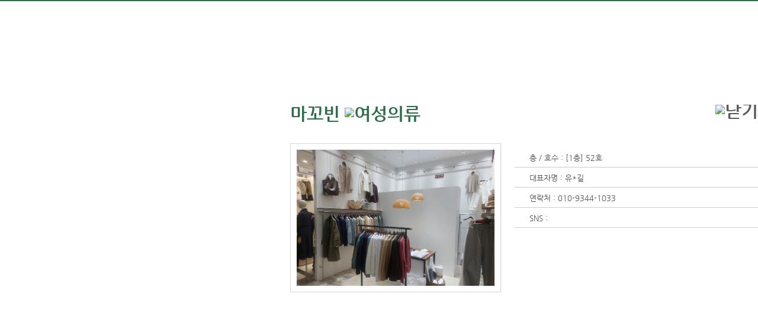

--- FILE ---
content_type: text/html; charset=UTF-8
request_url: https://www.sisul.or.kr/open_content/ddpfm/bbs/bbsMsgList.do?bcd=ddpfm_shop&cate2=1&add1=52
body_size: 4011
content:

<!DOCTYPE html PUBLIC "-//W3C//DTD XHTML 1.0 Transitional//EN" "http://www.w3.org/TR/xhtml1/DTD/xhtml1-transitional.dtd">
<html xmlns="http://www.w3.org/1999/xhtml" xml:lang="ko" lang="ko">
<head>
	<title>[마꼬빈]매장 정보</title>
	<meta http-equiv="Content-Type" content="text/html; charset=UTF-8" />
	<meta http-equiv="X-UA-Compatible" content="IE=edge,chrome=1" />
	<meta name="viewport" content="width=device-width, initial-scale=1.0, minimum-scale=1, maximum-scale=1, user-scalable=no" />	
	<link rel="stylesheet" type="text/css" href="/open_content/share/css/common.css" />
	<link rel="stylesheet" type="text/css" href="/open_content/share/css/facility.css" />
	<link rel="stylesheet" type="text/css" href="/open_content/share/css/program.css" />
	<link rel="stylesheet" type="text/css" href="/open_content/ddpfm/css/sub.css" />
	<script type="text/javascript" src="/open_content/share/js/base.js"></script> 
	<script type="text/javascript" src="/open_content/share/js/jquery-1.7.2.min.js"></script> 
	<!--[if IE 7]>
	<link rel="stylesheet" type="text/css" href="/open_content/share/css/ie7.css" />
	<![endif]-->
	<!--[if lt IE 9]>
	<script src="http://css3-mediaqueries-js.googlecode.com/svn/trunk/css3-mediaqueries.js"></script>
	<![endif]-->
</head>
<body id="traffic" class="sub shopinfo_pop">
<!-- contents -->
<div id="container">
	<div class="wrap">		
		<div id="contents">
			<!-- detail_contents -->
			<div id="detail_con">
				<div class="shopinfo">
					
						<ul class="list">
							 
								<li class="tit">마꼬빈 <img src="/open_content/ddpfm/images/shop_icon01.gif" alt="여성의류" />
								<a href="#" onclick="window.close()"><img src="/open_content/ddpfm/images/shopinfo_close.gif" alt="닫기" /></a>
								</li>
								
								
								
								
								
								
								<li>
									
										
											<p class="photo_big" id="photo_big1"><span><img src="/open_content/bbs/bbsMsgFile.do?bcd=ddpfm_shop&amp;filenm=52ho.jpg&amp;year=2025&amp;size=middle" alt="마꼬빈 사진" /></span></p>
										
										
									
									<div class="con">
										<dl>
											<dd class="ssblet">층 / 호수 : [1층] 52호</dd>
											<dd class="ssblet">대표자명 : 유*길</dd>
											<dd class="ssblet">연락처 : 010-9344-1033</dd>
											<dd class="ssblet">SNS : <a href="" target="_blank" title="새창"></a></dd>
										</dl>
										<!--div class="photo_small no_img">								
											<a href="#photo_small1" class="prev">이전</a>
											<ul>
												<li><a href="#photo_big1"><img src="/open_content/bbs/bbsMsgFile.do?bcd=ddpfm_shop&amp;filenm=52ho.jpg&amp;year=2025&amp;size=small" alt="마꼬빈 사진1" /></a></li>
												
												
												
												
												
											</ul>
											<a href="#photo_small1" class="next">다음</a>
										</div-->
									</div>
								</li>
							
						</ul>
					
				</div>
				
				<script type="text/javascript">
				//<![CDATA[
				$(".photo_small>a.prev").click(function(){
					if($(this).next().find("li").length>3){
						$($(this).next().find("li:last")).insertBefore($(this).next().find("li:first"));
					}
					return false;
				});
				$(".photo_small>a.next").click(function(){
					if($(this).prev().find("li").length>3){
						$($(this).prev().find("li:first")).insertAfter( $(this).prev().find("li:last"));
					}
					return false;
				});
				$(".photo_small>ul>li>a").click(function(){
					$($(this).attr("href")+">span>img").attr({
						src:$(this).find("img").attr("src").replace("size=small", "size=middle"),
						alt:$(this).find("img").attr("alt")
					});
					return false;
				});
				//]]>
				</script>
				
				
				
				
				
				
				
				
			</div>
			<!-- detail_contents end -->
		</div>
	</div>
</div>
<!-- end_contents -->
</body>
</html>

--- FILE ---
content_type: text/css
request_url: https://www.sisul.or.kr/open_content/share/css/facility.css
body_size: 26101
content:
@charset "utf-8";
/*#slogan { font-family:Nanum Myeongjo; color:#fff; letter-spacing:-5px; font-size:65px; line-height:60px; text-shadow:2px 1px 2px #74767b; }
#slogan .eng { color:#fff; letter-spacing:-1px; font-family:Times New Roman; font-size:35px; }*/
#slogan { width:0; height:0; text-indent:100%; white-space:nowrap; overflow:hidden; font-size:0; line-height:0; }
#data_control { width:100% !important; }

.wrap { position:relative; width:1000px; margin:0 auto; }
body.sub .wrap { position:relative; width:1060px; margin:0 auto; }
body#culture { background:url('/open_content/images/culture_tbg.gif') repeat-x left 48px; }
body#traffic { background:url('/open_content/images/traffic_tbg.gif') repeat-x left 48px; }
body#welfare { background:url('/open_content/images/welfare_tbg.gif') repeat-x left 48px; }
body#safety { background:url('/open_content/images/safety_tbg.gif') repeat-x left 48px; }
body:before {display:block; content:""; position:absolute; left:0; top:0; width:100%; height:48px; }

#top { height:192px; z-index:10; }
#top h1 { font-size:19px; font-weight:800; color:#69737a; }
#top h1.safey { font-size:16px; }
#top #gnb { float:right }
#top #gnb li { float:left; }
#top ul.gnb_menu { float:left; margin-top:7px; padding:0px 5px; height:25px; } 
#top ul.gnb_menu li { float:left; }
#top ul.gnb_menu li a { display:block; line-height:25px; text-align:center; font-size:13px; font-weight:bold; color:#fff; }
#top ul.gnb_menu.login { width:90px; background:url(/open_content/images/facility/gnb_login_bg.png) no-repeat left top; }
#top ul.gnb_menu.login li { width:95px; }
#top ul.gnb_menu.login li a { background:url(/open_content/images/facility/ic_gnb_login.png) no-repeat 10px center; }
#top ul.gnb_menu.logout { width:170px; background:url(/open_content/images/facility/gnb_logout_bg.png) no-repeat left top; }
#top ul.gnb_menu.logout li { background:url(/open_content/images/facility/gnb_bar.gif) no-repeat left center; }
#top ul.gnb_menu.logout li.nobar { background:none }
#top ul.gnb_menu.logout li a { padding:0px 13px; }
#culture #top #gnb li { border-right:1px solid #33a1db; }
#traffic #top #gnb li { border-right:1px solid #578a6d; }
#welfare #top #gnb li { border-right:1px solid #8576b7; }
/*#safety #top #gnb li { border-right:1px solid #33dbc5; }디자인상생략*/
#top ul.gnb_menu2 { float:left; margin-top:7px; padding:0px 5px; height:25px; } 
#top ul.gnb_menu2 li { float:left; }
#top ul.gnb_menu2 li a { display:block; line-height:25px; text-align:center; font-size:13px; font-weight:bold; color:#fff; }
#top ul.gnb_menu2.login2 { /*width:166px;*/ background:url(/open_content/images/facility/gnb_login_bg2.gif) no-repeat left top; }
#top ul.gnb_menu2.login2 li { width:95px; }
#top ul.gnb_menu2.login2 li a {background:url(/open_content/images/facility/ic_gnb_login.png) no-repeat 10px center; }
#top ul.gnb_menu2.login2 li.last_gnb { width:70px; margin-left:-3%;}
#top ul.gnb_menu2.login2 li a.gnb_eng { background:none; }
#top ul.gnb_menu2.logout2 { width:230px; background:url(/open_content/images/facility/gnb_logout_bg2.gif) no-repeat left top; }
#top ul.gnb_menu2.logout2 li { background:url(/open_content/images/facility/gnb_bar.gif) no-repeat left center; }
#top ul.gnb_menu2.logout2 li.nobar { background:none }
#top ul.gnb_menu2.logout2 li a { padding:0px 8px; }
#top ul.gnb_menu2 a span.eng { padding-right:10px; background:url(/open_content/images/facility/r_arrow.png) no-repeat right center; }

#top #gnb li a { display:block; width:130px; text-align:center; line-height:40px; color:#fff; font-size:14px; font-weight:600; }
#top #gnb li a:hover, #top #gnb li a:active, #top #gnb li.on a { line-height:39px; color:#333; background:#fff; border-top:1px solid #ddd; }
#top #gnb li.main a { background:#515151; }
#top #gnb li.main a:hover, #top #gnb li.main a:active { color:#fff; }

#pzone { position:relative; float:left; width:415px; height:145px; }
#pzone>ul { padding-left:33px; }
#pzone .con2 .pbtn { top:16px; }
#pzone .con3 .pbtn { top:32px; }
#pzone .con4 .pbtn { top:48px; }
#pzone .con5 .pbtn { top:64px; }
#pzone .con6 .pbtn { top:80px; }
#pzone .con7 .pbtn { top:96px; }

#footer { padding:30px 0; background:#ededed; }
#footer .copy_logo_childrenpark { display:none; }
#footer>div>img { position:absolute; left:0; top:0; }
#footer ul, address, #footer p { padding-left:150px; }
#footer ul { overflow:hidden; margin-bottom:10px; }
#footer ul li { float:left; padding:0 10px; background:url('/open_content/images/copy_bar.gif') no-repeat left 5px; }
#footer ul li:first-child { padding-left:0; background:none; }
#footer ul li.pim a{ font-weight:bold; color:#186dcd; }

/*sub*/
body.sub #container>div { overflow:hidden; }
body.sub #contents { float:right; width:790px; margin-top:145px; }
body.sub #con_title { position:relative; width:100%; padding-bottom:20px; margin-bottom:35px; border-bottom:1px solid #e6e6e6; }
body.sub #con_title h3 { font-size:30px; line-height:35px; color:#474546; }
body.sub #con_title ul { position:absolute; right:0; top:0; }
body.sub #con_title ul li { float:left; margin-left:7px; }
body.sub #con_title ul li a { display:block; overflow:hidden; width:24px; height:23px; background:url('/open_content/main/images/sub/location_sns.gif') no-repeat; text-indent:100%; white-space:nowrap; }
body.sub #con_title ul li.tw a { background-position:-31px top; }
body.sub #con_title ul li.facebook a { background-position:-62px top; }
body.sub #con_title ul li.kakao a { background-position:-93px top; }
body.sub #con_title ul li.blog a { background-position:-155px top; }
body.sub #con_title ul li.bookmark a { background-position:-124px top; }
body.sub #con_title ol { position:absolute; right:0; top:35px; }
body.sub #con_title ol li { float:left; padding-left:10px; padding-right:4px; background:url('/open_content/main/images/sub/location_point.gif') no-repeat left 4px; }
body.sub #con_title ol li:first-child { padding-left:3px; background:none; }
body.sub #con_title ol li:first-child img { margin-top:3px; }
/*body.sub #footer { border-top:1px solid #e6e6e6; background:#fff; }*/
body.sub #lmenu { float:left; width:223px; padding-bottom:30px; }
body.sub #lmenu>ul>li>a { display:block; padding:15px 20px; font-size:14px; font-weight:600; border-bottom:1px solid #e6e6e6; background:#fff; }
body.sub #lmenu>ul>li>a:hover, body.sub #lmenu>ul>li>a:active, body.sub #lmenu>ul>li.on>a { text-decoration:none; }
body#culture.sub #lmenu>ul>li>a:hover, body#culture.sub #lmenu>ul>li>a:active, body#culture.sub #lmenu>ul>li.on>a { color:#0074ba; background:#fff url('/open_content/images/lmenu_subon.gif') no-repeat right center; }
body#traffic.sub #lmenu>ul>li>a:hover, body#traffic.sub #lmenu>ul>li>a:active, body#traffic.sub #lmenu>ul>li.on>a { color:#1a5935; background:#fff url('/open_content/images/lmenu_subon_traffic.gif') no-repeat right center; }
body#welfare.sub #lmenu>ul>li>a:hover, body#welfare.sub #lmenu>ul>li>a:active, body#welfare.sub #lmenu>ul>li.on>a { color:#6754a5; background:#fff url('/open_content/images/lmenu_subon_welfare.gif') no-repeat right center; }
body#safety.sub #lmenu>ul>li>a:hover, body#safety.sub #lmenu>ul>li>a:active, body#safety.sub #lmenu>ul>li.on>a { color:#0d837b; background:#fff url('/open_content/images/lmenu_subon_safety.gif') no-repeat right center; }
body.sub #lmenu .depth3 { padding:15px 25px; border-bottom:1px solid #e6e6e6; background:#f4f4f4; }
body.sub #lmenu .depth3 li { margin-bottom:3px; }
body.sub #lmenu .depth3 a:hover, body.sub #lmenu .depth3 a:active, body.sub #lmenu .depth3 a.on { /*text-decoration:underline;*/ font-weight:600; color:#000; }

body.sub #detail_con { position:relative; min-height:350px; padding-bottom:30px; font-size:13px; line-height:20px; }
body.sub #div.agreeCheck_control { width:100%; }


.home_box { overflow:hidden;  position:relative;  }
.home_box ul { width:100%; min-height:347px; }

.home_box .view {  display:none; position:absolute; left:15px; top:8px; width:73%;  }
.home_box .view  img { width:100% ;}
.home_box .on .view { display:block;  }
.home_box li  { margin-top:8px; }
.home_btn  { margin-top:40px; text-align:center; }

#tab { width:100%; margin:0 auto 35px; }
#tab table { width:100%; table-layout:fixed; }
#tab table td { padding:1px; }
#tab table td a { display:block; text-align:center; padding:10px; font-size:14px; font-weight:600; border:1px solid #707070; background:#f8f8f8; }
#tab table td a:hover, #tab table td a:active, #tab table td.on a { background:#fff; color:#333; text-decoration:none; border:1px solid #707070; border-top:3px solid #3e3e3e; }
/*조직도 탭*/
#tab ul { width:100%; }
#tab ul li { display:inline-block; margin-bottom:4px; }
#tab ul li a { display:block; text-align:center; padding:10px; font-size:14px; font-weight:600; border:1px solid #c5c5c5; background:#f8f8f8; }
#tab ul li a:hover, #tab ul li a:active, #tab ul li.on a { background:#fff; color:#0075b3; text-decoration:none; border:1px solid #0075b3; border-top:3px solid #0075b3; margin-top:-2px; }


#detail_con h4 { margin-top:40px; padding-left:23px; font-size:18px; }
#detail_con h4.mt0 { margin-top:0; }
.sblet { padding-left:16px; font-size:16px; font-weight:600; }
.ssblet { margin-bottom:8px; padding-left:13px; }
.sssblet { margin-top:3px; padding-left:9px; }
.ssssblet { padding-left:9px; font-size:12px; background:url('/open_content/main/images/sub/ssssblet.gif') no-repeat left 10px; }
.dotblet { padding-left:6px; font-size:11px; letter-spacing:-1px; background:url('/open_content/main/images/dotblet.gif') no-repeat left 9px; }

#culture #detail_con h4 { color:#2173bf; background:url('/open_content/images/blet_culture.gif') no-repeat left 3px; }
#culture .sblet { color:#28587f; background:url('/open_content/images/sblet_culture.gif') no-repeat left 7px; }
#culture .ssblet { background:url('/open_content/images/ssblet_culture.gif') no-repeat left 6px; }
#culture .sssblet { background:url('/open_content/images/sssblet_culture.gif') no-repeat left 7px; }
#traffic #detail_con h4 { color:#296636; background:url('/open_content/images/blet_traffic.gif') no-repeat left 3px; }
#traffic .sblet { color:#296636; background:url('/open_content/images/sblet_traffic.gif') no-repeat left 7px; }
#traffic .ssblet { background:url('/open_content/images/ssblet_traffic.gif') no-repeat left 6px; }
#traffic .sssblet { background:url('/open_content/images/sssblet_traffic.gif') no-repeat left 7px; }
#welfare #detail_con h4 { color:#6755a4; background:url('/open_content/images/blet_welfare.gif') no-repeat left 3px; }
#welfare .sblet { color:#6755a4; background:url('/open_content/images/sblet_welfare.gif') no-repeat left 7px; }
#welfare .sbleta { color:#6755a4; letter-spacing:-0.03em; line-height:1.5em; font-size:20px; font-weight:600;}
#welfare .ssblet { background:url('/open_content/images/ssblet_welfare.gif') no-repeat left 6px; }
#welfare .sssblet { background:url('/open_content/images/sssblet_welfare.gif') no-repeat left 7px; }
#safety #detail_con h4 { color:#128981; background:url('/open_content/images/blet_safety.gif') no-repeat left 3px; }
#safety .sblet { color:#128981; background:url('/open_content/images/sblet_safety.gif') no-repeat left 7px; }
#safety .ssblet { background:url('/open_content/images/ssblet_safety.gif') no-repeat left 6px; }
#safety .sssblet { background:url('/open_content/images/sssblet_safety.gif') no-repeat left 7px; }

/* .tbox { padding:20px; background:#f5f8fa; text-align:center; border:1px solid #cde2ec; border-bottom:1px solid #8ab6ca } */
.tbox { padding:20px; background:#f9f9f9; border:1px solid #ddd; border-bottom:1px solid #ccc } 
.tbox2 { padding:20px; border-top:1px solid #d5d5d5; border-left:1px solid #d5d5d5; border-right:1px solid #919191; border-bottom:1px solid #919191; background:#fcfcfc;}
.tbox2 .tbg { display:block; position:absolute; left:50%; top:-10px; margin-left:-30px; width:59px; height:21px; background:url('/open_content/images/facility/tbox2_tbg.gif') no-repeat; }

.btn { display:inline-block; padding:5px 10px; background:#ccc; }
a.btn { display:inline-block; min-width:40px; padding:5px 12px; border:1px solid #b9b9b9; background:#fff url("/open_content/main/images/sub/btn_w.gif") repeat-x left bottom; color:#525252; text-align:center; font-weight:bold; font-size:1em; cursor:pointer; }
a.btn span { display:block; padding:0px 10px 1px 30px; }
a.btn .down { background:url('/open_content/images/facility/btn_down.gif') no-repeat left center; }
a.btn .ebook { padding-left:38px; background:url('/open_content/images/facility/btn_ebook.gif') no-repeat left center; }
a.btn .window { background:url('/open_content/images/facility/btn_window.gif') no-repeat left center; }
a.btn .vr {background:url('/open_content/images/facility/btn_vr.gif') no-repeat left center;}
a.btn .weekend {background:url('/open_content/images/facility/btn_weekend.gif') no-repeat left center;}
a.btn .weekend_off {background:url('/open_content/images/facility/btn_weekend_off.gif') no-repeat left center;}
a.btn .checkin {background:url('/open_content/images/facility/btn_checkin.gif') no-repeat left center;}
a.btn .think {background:url('/open_content/images/facility/btn_think.gif') no-repeat left center;}
a.btn .money {background:url('/open_content/images/facility/btn_money.gif') no-repeat left center;}
a.btn .search {background:url('/open_content/images/facility/btn_search.gif') no-repeat left center;}
a.btn .book {background:url('/open_content/images/facility/btn_book.gif') no-repeat left center;}
a.btn .self {background:url('/open_content/images/facility/btn_self.gif') no-repeat left center;}
a.btn .image {background:url('/open_content/images/facility/btn_image.gif') no-repeat left center;}
a.btn .down, a.btn .vr, a.btn .weekend, a.btn .weekend_off, a.btn .checkin,
a.btn .think,	a.btn .money, a.btn .search, a.btn .book, a.btn .self, a.btn .image {padding-right: 0;}
input.btn { display:inline-block; min-width:40px; padding:5px 12px; border:1px solid #b9b9b9; background:#fff url("/open_content/main/images/sub/btn_w.gif") repeat-x left bottom; color:#525252; text-align:center; font-weight:bold; font-size:1em; cursor:pointer; }
/*a.sbtn {display:inline-block; padding:0 8px; font-size:12px; color:#000; border-top:1px solid #ddd; border-left:1px solid #ddd; border-right:1px solid #aaa; border-bottom:1px solid #aaa; background:#f4f4f4;}*/
a.sbtn {display:inline-block; padding:0 6px; font-size:12px; color:#fff; border-radius:3px; background:#494949;}

.btnBlue { display:inline-block; padding:8px 15px; border-bottom:3px solid #d8d8d8; background:url('/open_content/images/facility/btn_blue.gif') no-repeat right bottom; }
.btnBlue:hover, .btnBlue:active { text-decoration:none; }
.btnBlue .vr { padding:2px 0 2px 25px; color:#fff; font-size:15px; font-weight:600; background:url('/open_content/images/facility/btn_vr2.gif') no-repeat; }

/*table*/
table.data { border-top:2px solid #707070; }
table.data thead th { text-align:center; padding:10px; border:1px solid #707070; border-bottom:1px solid #c3c3c3; border-right:none; background:#f5f5f5; }
table.data thead tr:first-child th:first-child { border-left:none; }
table.data thead tr.sec th { border-top:1px solid #707070; }
table.data td { text-align:center; padding:10px; border-top:1px solid #c3c3c3; border-bottom:1px solid #c3c3c3; border-left:1px solid #c3c3c3; }
table.data tbody th, table.data tfoot th { padding:10px; border-top:1px solid #c3c3c3; border-bottom:1px solid #c3c3c3; border-right:1px solid #c3c3c3; border-left:1px solid #c3c3c3; background:#fafafa; }
table.data tbody tr th:first-child, table.data tfoot tr th:first-child { border-left:none; }
table.data td.left { text-align:left; padding-left:15px; }
table.data td.right { text-align:right; }
table.data td:first-child { border-left:none; }
table.data td.line { border-left:1px solid #c3c3c3; }
table.data .lineR { border-right:1px solid #c3c3c3; }
table.data.break { word-break:break-all; }

table.data.bigData thead th,
table.data.bigData tbody th,
table.data.bigData tbody td { padding:10px 3px; font-size:0.9em; } 

table.data td[rowspan]:not(:last-of-type) {border-right:1px solid #c3c3c3;}

#detail_con #map-canvas { border:1px solid #bbb; }
#detail_con .sitemap .subdepth { overflow:hidden; }
#detail_con .sitemap .subdepth>li { float:left; width:24%; min-height:150px; margin-left:1%; margin-bottom:10px; border-top:2px solid #b4b4b4; }
#detail_con .sitemap .subdepth>li>a { display:block; padding:5px 10px; font-size:14px; font-weight:600; border-bottom:1px solid #b4b4b4; /*background:url('/open_content/main/images/sub/sitemap_open.gif') no-repeat 98% center; */}
#detail_con .sitemap .subdepth2 { padding:10px 15px 5px; border-bottom:1px solid #b4b4b4; background:#f3f3f3; }
#detail_con .sitemap .subdepth2>li { margin-bottom:5px; padding-left:8px; background:url('/open_content/main/images/sub/sitemap_blet.gif') no-repeat left 7px; }

.list_tab { width:99%; margin:0 auto 35px; border:1px solid #c7c6c6; background:#fafafa; }
.list_tab ul { overflow:hidden; padding:25px 30px; }
.list_tab li { float:left; width:25%; margin-bottom:4px; }
.list_tab li a { display:block; padding-left:10px; background:url('/open_content/main/images/sub/bar_blet.gif') no-repeat left 8px; }
.list_tab li.on a { text-decoration:underline; }

.toilet_gis{ border:1px solid #ccc; }

/*1024x768*/
@media all and (max-width:1024px) {
.list_tab li { width:33%; }
body.sub .wrap { width:100%; }
body.sub #contents { width:73%; } 
}
@media all and (min-width:1024px) {
body.sub #container>div { background:url('/open_content/images/sub_lbg.gif') repeat-y; }
body.sub #lmenu { margin-left:1px; }
}



/*PC*/
@media all and (min-width:769px) { 
/*body#culture { background:url('/open_content/images/culture_tbg.gif') repeat-x; }
body#traffic { background:url('/open_content/images/traffic_tbg.gif') repeat-x; }
body#welfare { background:url('/open_content/images/welfare_tbg.gif') repeat-x; }
body#safety { background:url('/open_content/images/safety_tbg.gif') repeat-x; }*/
#top h1 { position:absolute; top:104px; /**line-height:70px;*/ }
#top h1 a:hover, #top h1 a:active { text-decoration:none; }
#top h1 img { vertical-align:bottom; padding-right:15px; margin-right:5px; /**margin-top:-40px;*/ background:url('/open_content/images/logo_bar.gif') no-repeat right bottom; }
#top h1 img.sisul_logo { position:relative; bottom:-5px; height:35px; background:none; }
#top #facility_select { display:none; }
#top #nav { position:absolute; right:0; top:120px; width:67%; }
#top #nav li { float:left; }
/*#top #nav>ul>li { width:25%; *width:24.5%; text-align:right; }
#top #nav.nav5>ul>li  { width:20%; }*/
#top #nav>ul>li { margin-left:80px; }
#top #nav>ul>li>a { font-size:18px; line-height:20px; font-weight:600; }
#top #nav>ul>li>a:hover, #top #nav>ul>li>a:active, #top #nav>ul>li>a.on { font-size:20px; text-decoration:none; }
#culture #top #nav>ul>li>a:hover, #culture #top #nav>ul>li>a:active, #culture #top #nav>ul>li>a.on { color:#0074b1; }
#traffic #top #nav>ul>li>a:hover, #traffic #top #nav>ul>li>a:active, #traffic #top #nav>ul>li>a.on { color:#2d6d48; }
#welfare #top #nav>ul>li>a:hover, #welfare #top #nav>ul>li>a:active, #welfare #top #nav>ul>li>a.on { color:#6754a5; }
#safety #top #nav>ul>li>a:hover, #safety #top #nav>ul>li>a:active, #safety #top #nav>ul>li>a.on { color:#149a91; }
#top #nav div { position:absolute; top:35px; display:none; }
#top #nav div#subnav1 { left:0; }
#top #nav div#subnav2 { right:70px; }
#top #nav div#subnav3 { right:10px; }
#top #nav div#subnav4 { right:0; }
#top #nav div#subnav5 { right:0; }
#top #nav div li { padding:0 10px; background:url('/open_content/images/subnav_bar.gif') no-repeat left 4px; }
#top #nav div li:first-child { background:none; }
#top #nav div a { font-size:13px; font-weight:600; }
#top #nav div.line2 li { padding:0 6px; }
#top #nav div.line2 li a { font-size:12px; letter-spacing:-1px; }
#visual_mb { display:none; }
body.sub #container { padding-top:50px; }
body.sub #lmenu h2 { height:180px; margin-left:-1px; margin-right:-1px; text-align:center; border:1px solid #006ca4; background:#008ad2; }
body#culture.sub #lmenu h2 { border:1px solid #006ca4; background:#008ad2; }
body#traffic.sub #lmenu h2 { border:1px solid #1a5935; background:#2d6d48; }
body#safety.sub #lmenu h2 { border:1px solid #0e8078; background:#149a91; }
body#welfare.sub #lmenu h2 { border:1px solid #3b2483; background:#6754a5; }
body.sub #lmenu h2 a { color:#fff; font-size:30px; line-height:175px; font-weight:700; text-decoration:none; }
body.sub #lmenu h2 a.line2  { line-height:150px; }
body.sub #lmenu h2 a.line2 span.sec {display:block; margin-top:-115px;}
body.sub #lmenu>ul>li>a { font-size:16px; }
body.sub #con_title h3 { padding-top:20px; }
.home_box .list { position:absolute; right:15px; margin-top:8px;  }
.home_box .p1 .list { top:0; }
.home_box .p2 .list { top:25%; }
.home_box .p3 .list { top:50%; }
.home_box .p4 .list { top:75%; }
}

/*TABLET*/
@media all and (max-width:768px) { 
#seoul-common-gnb {position:absolute; top:0; left:0; right:0;}
#seoul-common-gnb:after {display:block; content:""; position:absolute; left:0; top:40px; width:100%; height:1px; background:#ddd;}
/* body#culture, body#welfare, body#traffic, body#safety{ background-position:left -5px} */
body#culture, body#welfare, body#traffic, body#safety{background:none;}
.wrap { width:100%; }
#top { height:auto; }
#top h1 { text-align:center; padding:50px 0 15px; }
#top h1 img { display:block; margin:0 auto 5px; }
#top h1 img.sisul_logo { max-width:30%; }

#top #facility_select { position:absolute; top:60px; left:10px; }
#top #facility_select>a { display:block; width:66px; height:58px; color:#fff; font-weight:600; background:url('/open_content/images/facility_select.gif') no-repeat right center; }
#top #facility_select>ul { display:none; padding:15px; margin-top:5px; border-radius:10px; border-left:1px solid #0474af; border-right:1px solid #0474af; border-bottom:1px solid #0474af; background:#008ad2; }
#top #facility_select>ul a { color:#fff; font-weight:600; }
#top #gnb { display:none; }
#top .gnb_menu { position:absolute; right:0; top:40px }
#top .gnb_menu2 { position:absolute; right:0; top:40px }
#top ul.gnb_menu2.login2 {background:none;}
#top ul.gnb_menu2.login2 li {width:75px;}
#top ul.gnb_menu2.login2 li a {padding-left:12px; border-radius:25px; background-color:#004569;}
#top ul.gnb_menu2.login2 li.last_gnb {width:80px; margin-left:5px;}
#top ul.gnb_menu2.login2 li.last_gnb a {padding-left:0; background-color:#015f90;}
#top #nav h2 a { position:absolute; right:18px; top:80px; display:block; text-indent:100%; white-space:nowrap; overflow:hidden; width:39px; height:31px; background:url('/open_content/images/nav_toggle.gif') no-repeat; }
#top #nav>ul { display:none; position:absolute; top:133px; left:0; right:0; }
#top #nav>ul>li { width:100%; border-bottom:1px solid #f4f4f4; }
#culture #top #nav>ul>li { background:#008ad2; }
#traffic #top #nav>ul>li { background:#2d6d48; }
#welfare #top #nav>ul>li { background:#6754a5; }
#safety #top #nav>ul>li { background:#149a91; }
#top #nav>ul>li>a { display:block; padding:15px 20px; font-size:14px; color:#fff; font-weight:600; }
#top #nav div ul { padding:20px; background:#f4f4f4; }
#top #nav div li { padding-left:8px; margin-bottom:5px; background:url('/open_content/main/images/dotblet.gif') no-repeat left 8px; }
#top #nav div li a[target=_blank] { padding-right:20px; background:url('/open_content/main/images/icon_window.gif') no-repeat right top; }
#visual_mb img { width:100%; }
body.sub #lmenu { float:none; width:100%; }
body.sub #lmenu h2 a { display:block; padding:20px; color:#fff; font-weight:600; font-size:25px; }
body#culture.sub #lmenu h2 a { border-top:1px solid #016ca4; border-bottom:1px solid #016ca4; background:#0089d1 url('/open_content/images/lmenu_h2.png') no-repeat 96% 23px; }
body#traffic.sub #lmenu h2 a { border-top:1px solid #1a5935; border-bottom:1px solid #1a5935; background:#2d6d48 url('/open_content/images/lmenu_h2.png') no-repeat 96% 23px; }
body#welfare.sub #lmenu h2 a { border-top:1px solid #4b3988; border-bottom:1px solid #4b3988; background:#6754a5 url('/open_content/images/lmenu_h2.png') no-repeat 96% 23px; }
body#safety.sub #lmenu h2 a { border-top:1px solid #0e8078; border-bottom:1px solid #0e8078; background:#149a91 url('/open_content/images/lmenu_h2.png') no-repeat 96% 23px; }
body.sub #lmenu>ul { display:none; }
body.sub #contents { float:none; width:90%; margin:0 auto; }
body.sub #con_title ol, body.sub #con_title ul { position:static; padding-top:10px; padding-bottom:20px;  }
table.data.breakS { font-size:11px; letter-spacing:-1px; }
#detail_con .sitemap .subdepth>li { width:49%; }
#footer { padding-bottom:110px; }

#pzone { padding:35px 0 20px; text-align:center; }
#pzone .play { top:15px; left:10px; width:13px !important; height:22px !important; }
#pzone .list { top:15px; left:30px; width:24px !important; height:22px !important; }
#pzone .pbtn { right:10px !important; width:31px !important; height:21px !important; }
#pzone, #news { float:none !important; width:100% !important; height:auto !important; }
.home_box ul { min-height:auto; }
.home_box .view {  width:100%; left:0; }
.home_box .list { display:inline-block; float:left; width:25%; margin-top:62%;  text-align:center; }
.home_box .list img { max-width:100%; }

div.table_box {width:95%; overflow-x:scroll;}
div.table_box>table.data {min-width:750px;}
}


@media all and (max-width:640px) { 
#culture #pzone { background:#098391; }
#pzone .con1 .pbtn { top:15px; }
#pzone .con2 .pbtn { top:40px; }
#pzone .con3 .pbtn { top:65px; }
#pzone .con4 .pbtn { top:90px; }
#pzone .con5 .pbtn { top:115px; }
#pzone .con6 .pbtn { top:140px; }
#pzone .con7 .pbtn { top:165px; }
#pzone ul { padding-left:10px; padding-right:30px; }
#tab table td a { padding:7px; font-size:12px; }
.list_tab li { width:50%; }
#footer>div>img { display:none; }
#footer ul, address, #footer p { padding-left:10px; }
}

/*MOBILE_min*/
@media all and (max-width:480px) { 
#footer ul { display:none; }
#detail_con .sitemap .subdepth>li { width:100%; margin-left:0; min-height:auto; }
}


--- FILE ---
content_type: text/css
request_url: https://www.sisul.or.kr/open_content/ddpfm/css/sub.css
body_size: 14796
content:
@charset "utf-8";
#skip .main { display:none; }

#detail_con .sbtn { padding:2px 10px; font-size:13px; border-radius:30px; }
#detail_con .sbtn .window { padding-right:5px; padding-left:17px; background-size:15%; }

#detail_con .shopinfo .search input[type="checkbox"], #detail_con .shopinfo .search label { vertical-align:middle; }
#detail_con .shopinfo .search label { margin-right:1%; }
#detail_con .shopinfo .search input[type="text"] { width:18%; height:28px; }
#detail_con .shopinfo .search a { display:inline-block; vertical-align:middle; margin-left:2%; }
#detail_con .shopinfo .list>li { overflow:hidden; margin-bottom:30px; }
#detail_con .shopinfo .list img { width:100%; }
#detail_con .shopinfo .photo_big { overflow:hidden; padding:10px; border:1px solid #d7d7d7; box-sizing:border-box; box-shadow:0 1px 3px #e4e4e4; }
#detail_con .shopinfo .photo_big span { display:block; overflow:hidden; }
#detail_con .shopinfo .con { margin-top:10px; }
#detail_con .shopinfo .con dt, #detail_con .shopinfo .con dd { padding-bottom:5px; margin-top:5px; border-bottom:1px solid #cecece; }
#detail_con .shopinfo .con dt { padding-left:20px; background-position:5px 5px; }
#detail_con .shopinfo .con dt img { margin-left:5px; max-width:100%; width:auto; }
#detail_con .shopinfo .con dd { padding-left:25px; background-position:10px 6px; }
#detail_con .shopinfo .photo_small { position:relative; overflow:hidden; margin-top:25px; height:80px; }
#detail_con .shopinfo .photo_small ul { margin:0 auto; width:85%; }
#detail_con .shopinfo .photo_small li { float:left; width:31.3%; margin:0 1%; height:100%; min-height:8px; }
#detail_con .shopinfo .photo_small img { width:100%; min-height:80px; border:1px solid #d2d2d2; box-sizing:border-box; }
#detail_con .shopinfo .photo_small .prev, #detail_con .shopinfo .photo_small .next { position:absolute; top:0; display:block; height:100%; width:5%; border:1px solid #1f5937; background-color:#2d6d48; background-position:center; background-repeat:no-repeat; font-size:0; line-height:0; text-indent:-5000px; box-sizing:border-box; }
#detail_con .shopinfo .photo_small .prev { left:0; background-image:url('/open_content/ddpfm/images/shopinfo_prev.png'); }
#detail_con .shopinfo .photo_small .next { right:0; background-image:url('/open_content/ddpfm/images/shopinfo_next.png'); }
#detail_con .shopinfo .photo_small .next { right:0; background-image:url('/open_content/ddpfm/images/shopinfo_next.png'); }
#detail_con .shopinfo .photo_small.no_img .prev, #detail_con .shopinfo .photo_small.no_img .next { border:1px solid #939393; background-color:#b2b2b2; }

#detail_con .layerinfo { margin-top:40px; margin-bottom:40px; }
#detail_con .layerinfo img { width:100%; }
#detail_con .layerinfo .txt { text-align:right; margin-top:20px; font-size:15px; }
#detail_con .layerinfo .txt span { padding-left:30px; padding-top:5px; padding-bottom:5px; background:url('/open_content/ddpfm/images/layerinfo_ic.gif') 0 3px no-repeat; }

#detail_con .convenient .map { text-align:center; margin-top:40px; margin-bottom:60px; }
#detail_con .convenient .shopinfo img { width:100%; }
/* #detail_con .convenient .shopinfo .tit { margin-top:50px; margin-bottom:40px; padding:8px 10px; color:#2d6d48; font-size:18px; line-height:34px; letter-spacing:-.4px; border:1px solid #2d6d48; border-radius:60px; box-shadow:0 5px 0 #2d6d48; }
#detail_con .convenient .shopinfo .tit span { display:inline-block; text-align:center; margin-right:10px; width:34px; height:34px; color:#fff; border:1px solid #1d5434; border-radius:100px; background:#2d6d48; line-height:34px; } */
#detail_con .convenient .shopinfo .tit { margin-top:50px; margin-bottom:40px; padding:8px 20px; color:#fff; font-size:20px; line-height:34px; letter-spacing:-.4px; font-weight:bold; border-radius:60px; background:#5cb85c;}
#detail_con .convenient .shopinfo .tit span {position:relative; display:inline-block; margin-right:20px;}
#detail_con .convenient .shopinfo .tit span:after {display:block; content:""; position:absolute; right:-7px; bottom:9px; width:4px; height:4px; background:#fff;}
#detail_con .convenient .shopinfo .photo_big { float:none; text-align:center; margin:0 auto; width:100%; max-width:500px; }
#detail_con .convenient .shopinfo .photo_big span { max-height:350px; }

body#traffic.shopinfo_pop { background:none; }
body.sub.shopinfo_pop #detail_con { padding-bottom:0; }
body.sub.shopinfo_pop #container { padding-top:20px; border-top:2px solid #2d6d48; }
body.sub.shopinfo_pop #container>div { width:auto; background:none; }
body.sub.shopinfo_pop .list .tit { position:relative; margin-top:10px; padding-top:5px; padding-bottom:10px; height:20px; font-size:30px; color:#2d6d48; font-weight:bold; }
body.sub.shopinfo_pop .list .tit img { width:auto !important; }
body.sub.shopinfo_pop .list .tit a { position:absolute; right:0; top:0; }

#detail_con .float_box {overflow:hidden;}
#detail_con .float_box>table {float:right; width:49%;}
#detail_con .float_box>table:first-child {float:left;}

.ddpSummary {position:relative; margin:10px auto 0; padding:20px; max-width:600px;}
.ddpSummary * {box-sizing:border-box;}
.ddpSummary>p {position:absolute; top:50%; left:50%; text-align:center; padding-top:60px; width:210px; height:210px; font-size:20px; font-weight:800; line-height:30px; border:15px solid #fff; border-radius:50%; background:#eee; transform:translate(-50%, -50%); z-index:10;}
.ddpSummary>ul:after {display:block; content:""; clear:both;}
.ddpSummary>ul>li {position:relative; float:left; width:48%;}
.ddpSummary>ul>li:nth-child(2n) {text-align:right; margin-left:4%;}
.ddpSummary>ul>li:nth-child(n+3) {margin-top:20px;}
.ddpSummary>ul>li>dl {position:relative; overflow:hidden; padding:40px 7%; background:#eee;}
.ddpSummary>ul>li>dl>dt {font-size:19px; font-weight:600;}
.ddpSummary>ul>li>dl>dd {margin-top:15px; font-size:16px; color:#333; line-height:25px;}
.ddpSummary>ul>li:nth-child(1):before {position:absolute; left:-15px; top:-15px; width:60px; height:60px; border-top:5px solid #2d6d48; border-left:5px solid #2d6d48; border-radius:40px 0 0 0; content:"";}
.ddpSummary>ul>li:nth-child(2):before {position:absolute; right:-15px; top:-15px; width:60px; height:60px; border-top:5px solid #2269b4; border-right:5px solid #2269b4; border-radius:0 40px 0 0; content:"";}
.ddpSummary>ul>li:nth-child(3):before {position:absolute; left:-15px; bottom:-15px; width:60px; height:60px; border-bottom:5px solid #f16f9f;; border-left:5px solid #f16f9f; border-radius:0 0 0 40px; content:"";}
.ddpSummary>ul>li:nth-child(4):before {position:absolute; right:-15px; bottom:-15px; width:60px; height:60px; border-bottom:5px solid #2d6d48; border-right:5px solid #2d6d48; border-radius:0 0 40px 0; content:"";}
.ddpSummary>ul>li:nth-child(1)>dl {border-radius:30px 0 0 0; color:#2d6d48;}
.ddpSummary>ul>li:nth-child(2)>dl {border-radius:0 30px 0 0; color:#2269b4;}
.ddpSummary>ul>li:nth-child(3)>dl {border-radius:0 0 0 30px; color:#f16f9f;}
.ddpSummary>ul>li:nth-child(4)>dl {border-radius:0 0 30px 0; color:#2d6d48;}
.ddpSummary>ul>li:nth-child(1)>dl:before {position:absolute; bottom:-130px; right:-130px; width:240px; height:240px; border-radius:50%; background:#2d6d48; content:"";}
.ddpSummary>ul>li:nth-child(2)>dl:before {position:absolute; bottom:-130px; left:-130px; width:240px; height:240px; border-radius:50%; background:#2269b4; content:"";}
.ddpSummary>ul>li:nth-child(3)>dl:before {position:absolute; top:-130px; right:-130px; width:240px; height:240px; border-radius:50%; background:#f16f9f; content:"";}
.ddpSummary>ul>li:nth-child(4)>dl:before {position:absolute; top:-130px; left:-130px; width:240px; height:240px; border-radius:50%; background:#2d6d48; content:"";}

ol.step {margin-top:20px; box-sizing:border-box;}
ol.step * {box-sizing:border-box;}
ol.step:after {display:block; clear:both; content:"";}
ol.step>li {position:relative; float:left; text-align:center; color:#222; border:1px solid #ddd; border-radius:15px; background:#f9f9f9;}
ol.step>li:first-child{background:#296636; border-color:#1a5935; box-shadow:0 5px 15px rgba(0,0,0,0.05);}
ol.step>li:last-child{color:#fff; border:0; background:#444;}
ol.step>li:before {position:absolute; content:""; right:-29%; top:50%; margin-top:1px; width:20%; height:1px; background:#242424;}
ol.step>li:after {position:absolute; content:""; top:50%; right:-27%; width:10px; height:10px; border-top:1px solid #242424; border-right:1px solid #242424; transform:rotate(45deg) translateY(-50%);}
ol.step>li:last-child:before,
ol.step>li:last-child:after{display:none;}
ol.step>li>* {position:relative; height:50%;}
ol.step>li>*.h100p {height:100%;}
ol.step>li>*>* {position:relative; display:block; top:50%; transform:translateY(-50%);}
ol.step>li>.tit { padding:0 10px; font-size:19px; font-weight:500;}
ol.step>li:first-child>.tit{color:#fff;}
ol.step>li>.con {font-size:16px;}

ol.stepRow {width:95%; margin:0 auto;}
ol.stepRow *{box-sizing:border-box;}
ol.stepRow>li {position:relative; margin-bottom:20px;}
ol.stepRow>li .num {position:absolute; left:-20px; top:50%; text-align:center; width:40px; height:40px; line-height:40px; font-size:18px; font-weight:bold; background:#fff; border-radius:50%; transform:translateY(-50%); z-index:11;}
ol.stepRow>li dt {position:absolute; left:0; top:0; bottom:0; width:30%; border-radius:20px; background:#3d6ab9; z-index:10;}
ol.stepRow>li dt p {position:absolute; top:50%; left:0; right:0; text-align:center; color:#fff; font-size:20px; font-weight:600; transform:translateY(-50%);}
ol.stepRow>li dt p span {display:block; margin-top:10px; font-size:16px; font-weight:400;}
ol.stepRow>li dt p span strong {color:inherit;}
ol.stepRow>li dt p span.sky {color:#96daff;}
ol.stepRow>li dd {margin-left:15%; padding:30px 0 30px 18%; border-radius:20px; background:#dff1fc;}
ol.stepRow>li dd li {position:relative; padding-left:10px; font-size:16px; line-height:24px;}
ol.stepRow>li dd li:not(:first-child) {margin-top:10px;}
ol.stepRow>li dd li:before {position:absolute; left:0; top:9px; width:4px; height:4px; background:#333; content:"";}

.mediaContents:after {display:block; content:""; clear:both;}
.mediaContents>li {float:left; width:48%; margin-bottom:30px; border:1px solid #ccc; box-sizing:border-box; background:#f9f9f9;}
.mediaContents>li:nth-child(2n) {margin-left:4%;}
.mediaContents .thumb img {width:100%;}
.mediaContents .tit {position:relative;padding:10px; height:60px;}
.mediaContents .tit a {position:relative; top:50%; text-align:center; display:block; font-size:16px; line-height:24px; word-break:keep-all; transform:translateY(-50%);}

.studioInfo {position:relative; padding-left:220px;}
.studioInfo:before {position:absolute; left:0; top:0; bottom:0; width:200px; background:url('/open_content/ddpfm/images/studio_logo.gif') no-repeat; content:"";}
.studioImage {text-align:center;}
.studioImage li {display:inline-block; margin:10px;}

/*PC*/
@media all and (min-width:769px) { 
	.sub01 #container { background:url('/open_content/ddpfm/images/sub_visual01.jpg') no-repeat center top; }
	.sub02 #container { background:url('/open_content/ddpfm/images/sub_visual02.jpg') no-repeat center top; }
	.sub03 #container { background:url('/open_content/ddpfm/images/sub_visual03.jpg') no-repeat center top; }
	#top #nav>ul>li { margin-left:50px; }
	#top #nav.ddpfm div#subnav1 { left:30px;}
	#top #nav.ddpfm div#subnav2 { right:140px;}
	#top #nav.ddpfm div#subnav3 { right:110px;}
	#top .ddpfm { width:70% !important; }
	body.sub #lmenu h2.ddpfm { height:220px; }
	
	#detail_con .shopinfo .photo_big { float:left; margin-right:3%; width:45%; }
	#detail_con .shopinfo .photo_big span { max-height:230px; }
	#detail_con .shopinfo .con { float:left; width:52%; }
	
	#detail_con .convenient .shopinfo .photo_small { margin:20px auto; width:50%; }
	
	ol.step.col3>li {padding:30px 0; width:26.66%; height:160px;}
	ol.step.col3>li:not(:nth-child(3n)) {margin-right:10%;}
	ol.step.col3>li:nth-child(n+4) {margin-top:30px;}
	ol.step.col3>li:nth-child(3n):before,
	ol.step.col3>li:nth-child(3n):after{display:none;}

	ol.step.col4>li {padding:15px 0; width:19.75%; height:130px;}
	ol.step.col4>li:not(:nth-child(4n)) {margin-right:7%;}
	ol.step.col4>li:nth-child(n+5) {margin-top:30px;}
	ol.step.col4>li:nth-child(4n):before,
	ol.step.col4>li:nth-child(4n):after{display:none;}

	
 }

@media all and (max-width:768px) { 
	#detail_con .shopinfo .search input[type="text"] { display:inline-block; margin-top:10px; margin-bottom:10px; width:60%; }
	#detail_con .shopinfo .search input[type="submit"] { display:inline-block; margin-top:10px; margin-bottom:10px; }
	#detail_con .shopinfo .photo_big { margin-bottom:5%; }
	#detail_con .shopinfo .photo_big span { max-height:300px; }
	.ddpSummary>p {position:static; padding:30px 0; width:100%; height:auto; border-radius:50px; transform:none;}
	.ddpSummary>ul>li {float:none; width:100%; margin-top:15px;}
	.ddpSummary>ul>li:nth-child(2n) {text-align:right; margin-left:0;}
	.ddpSummary>ul>li:nth-child(n+3) {margin-top:15px;}
	.ddpSummary>ul>li>dl {position:relative; overflow:hidden; padding:30px 7%; background:#eee;}
	.ddpSummary>ul>li:before {display:none;}
	.ddpSummary>ul>li>dl {text-align:center; border-radius:30px !important;}
	.ddpSummary>ul>li:nth-child(1)>dl {border-right:#2d6d48 6px solid;}
	.ddpSummary>ul>li:nth-child(2)>dl {border-left:#2269b4 6px solid;}
	.ddpSummary>ul>li:nth-child(3)>dl {border-right:#f16f9f 6px solid;}
	.ddpSummary>ul>li:nth-child(4)>dl {border-left:#2d6d48 6px solid;}
	.ddpSummary>ul>li>dl:before {display:none;}

	ol.step>li {padding:10px 0; margin-bottom:30px; width:100%; height:150px;}
	ol.step>li:first-child{box-shadow:0 5px 10px rgba(0,0,0,0.05);}
	ol.step>li:before {display:none;}
	ol.step>li:after {position:absolute; content:""; top:auto; bottom:-22px; right:auto; left:50%; margin-left:-10px; transform:rotate(135deg) translateX(-50%);}

	ol.stepRow {width:100%;}
	ol.stepRow>li {margin-bottom:40px;}
	ol.stepRow>li .num {left:50%; top:-20px; transform:translateX(-50%);}
	ol.stepRow>li dt {position:static; width:100%; border-radius:20px 20px 0 0;}
	ol.stepRow>li .num+dl>dt p {padding-top:35px;}
	ol.stepRow>li dt p {position:static; padding:20px 0; transform:none;}
	ol.stepRow>li dd {margin-left:0; padding:20px 15px; border-radius:0 0 20px 20px;}
	ol.stepRow>li dd li {font-size:14px; word-break:keep-all;}
	.mediaContents>li {width:100%;}
	.mediaContents>li:nth-child(2n) {margin-left:0;}

	.studioInfo {padding-left:0; padding-top:210px;}
	.studioInfo:before {bottom:auto; height:185px; width:100%; background-position:top center;}
 }


@media all and (max-width:480px) { 
	 #detail_con .float_box>table {float:none; width:100%;}
	#detail_con .float_box>table:last-child {border-top:0; margin-top:-1px;}
	#detail_con .float_box>table:last-child thead {display:none;}
}
